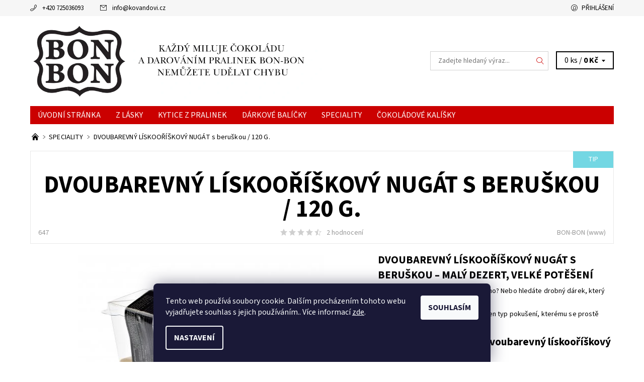

--- FILE ---
content_type: text/html; charset=utf-8
request_url: https://e-shop.bon-bon.cz/dvoubarevny-liskooriskovy-nugat--s-beruskou-120-g/
body_size: 24975
content:
<!DOCTYPE html>
<html id="css" xml:lang='cs' lang='cs' class="external-fonts-loaded">
    <head>
        <link rel="preconnect" href="https://cdn.myshoptet.com" /><link rel="dns-prefetch" href="https://cdn.myshoptet.com" /><link rel="preload" href="https://cdn.myshoptet.com/prj/dist/master/cms/libs/jquery/jquery-1.11.3.min.js" as="script" />        <script>
dataLayer = [];
dataLayer.push({'shoptet' : {
    "pageId": 728,
    "pageType": "productDetail",
    "currency": "CZK",
    "currencyInfo": {
        "decimalSeparator": ",",
        "exchangeRate": 1,
        "priceDecimalPlaces": 2,
        "symbol": "K\u010d",
        "symbolLeft": 0,
        "thousandSeparator": " "
    },
    "language": "cs",
    "projectId": 384310,
    "product": {
        "id": 647,
        "guid": "04f4d90c-4084-11ec-9a74-ecf4bbd79d2f",
        "hasVariants": false,
        "codes": [
            {
                "code": 647,
                "quantity": "> 5",
                "stocks": [
                    {
                        "id": "ext",
                        "quantity": "> 5"
                    }
                ]
            }
        ],
        "code": "647",
        "name": "DVOUBAREVN\u00dd L\u00cdSKOO\u0158\u00cd\u0160KOV\u00dd NUG\u00c1T  s beru\u0161kou \/ 120 G.",
        "appendix": "",
        "weight": 0.12,
        "manufacturer": "BON-BON",
        "manufacturerGuid": "1EF5333A63CC679C9AFBDA0BA3DED3EE",
        "currentCategory": "SPECIALITY",
        "currentCategoryGuid": "d6b397fd-1c3f-11eb-ac23-ac1f6b0076ec",
        "defaultCategory": "SPECIALITY",
        "defaultCategoryGuid": "d6b397fd-1c3f-11eb-ac23-ac1f6b0076ec",
        "currency": "CZK",
        "priceWithVat": 195
    },
    "stocks": [
        {
            "id": "ext",
            "title": "Sklad",
            "isDeliveryPoint": 0,
            "visibleOnEshop": 1
        }
    ],
    "cartInfo": {
        "id": null,
        "freeShipping": false,
        "freeShippingFrom": 1500,
        "leftToFreeGift": {
            "formattedPrice": "0 K\u010d",
            "priceLeft": 0
        },
        "freeGift": false,
        "leftToFreeShipping": {
            "priceLeft": 1500,
            "dependOnRegion": 0,
            "formattedPrice": "1 500 K\u010d"
        },
        "discountCoupon": [],
        "getNoBillingShippingPrice": {
            "withoutVat": 0,
            "vat": 0,
            "withVat": 0
        },
        "cartItems": [],
        "taxMode": "ORDINARY"
    },
    "cart": [],
    "customer": {
        "priceRatio": 1,
        "priceListId": 1,
        "groupId": null,
        "registered": false,
        "mainAccount": false
    }
}});
dataLayer.push({'cookie_consent' : {
    "marketing": "denied",
    "analytics": "denied"
}});
document.addEventListener('DOMContentLoaded', function() {
    shoptet.consent.onAccept(function(agreements) {
        if (agreements.length == 0) {
            return;
        }
        dataLayer.push({
            'cookie_consent' : {
                'marketing' : (agreements.includes(shoptet.config.cookiesConsentOptPersonalisation)
                    ? 'granted' : 'denied'),
                'analytics': (agreements.includes(shoptet.config.cookiesConsentOptAnalytics)
                    ? 'granted' : 'denied')
            },
            'event': 'cookie_consent'
        });
    });
});
</script>

        <meta http-equiv="content-type" content="text/html; charset=utf-8" />
        <title>DVOUBAREVNÝ LÍSKOOŘÍŠKOVÝ NUGÁT  s beruškou / 120 G. - Bon-Bon</title>

        <meta name="viewport" content="width=device-width, initial-scale=1.0" />
        <meta name="format-detection" content="telephone=no" />

        
            <meta property="og:type" content="website"><meta property="og:site_name" content="e-shop.bon-bon.cz"><meta property="og:url" content="https://e-shop.bon-bon.cz/dvoubarevny-liskooriskovy-nugat--s-beruskou-120-g/"><meta property="og:title" content="DVOUBAREVNÝ LÍSKOOŘÍŠKOVÝ NUGÁT  s beruškou / 120 G. - Bon-Bon"><meta name="author" content="Bon-Bon"><meta name="web_author" content="Shoptet.cz"><meta name="dcterms.rightsHolder" content="e-shop.bon-bon.cz"><meta name="robots" content="index,follow"><meta property="og:image" content="https://cdn.myshoptet.com/usr/e-shop.bon-bon.cz/user/shop/big/647_nugat-2-barvy--3.jpg?61890e84"><meta property="og:description" content="DVOUBAREVNÝ LÍSKOOŘÍŠKOVÝ NUGÁT  s beruškou / 120 G.. DVOUBAREVNÝ LÍSKOOŘÍŠKOVÝ NUGÁT S BERUŠKOU – MALÝ DEzERT, VELKÉ POTĚŠENÍ
Chcete si dopřát něco neodolatelného? Nebo hledáte drobný dárek, který potěší srdce i mlsný jazýček? Naše dobrotka v kelímku je přesně ten typ pokušení, kterému se prostě nedá odolat.
Uvnitř…"><meta name="description" content="DVOUBAREVNÝ LÍSKOOŘÍŠKOVÝ NUGÁT  s beruškou / 120 G.. DVOUBAREVNÝ LÍSKOOŘÍŠKOVÝ NUGÁT S BERUŠKOU – MALÝ DEzERT, VELKÉ POTĚŠENÍ
Chcete si dopřát něco neodolatelného? Nebo hledáte drobný dárek, který potěší srdce i mlsný jazýček? Naše dobrotka v kelímku je přesně ten typ pokušení, kterému se prostě nedá odolat.
Uvnitř…"><meta property="product:price:amount" content="195"><meta property="product:price:currency" content="CZK">
        


        
        <noscript>
            <style media="screen">
                #category-filter-hover {
                    display: block !important;
                }
            </style>
        </noscript>
        
    <link href="https://cdn.myshoptet.com/prj/dist/master/cms/templates/frontend_templates/shared/css/font-face/source-sans-3.css" rel="stylesheet"><link href="https://cdn.myshoptet.com/prj/dist/master/shop/dist/font-shoptet-06.css.e6903393d3bd5aa27e58.css" rel="stylesheet">    <script>
    var oldBrowser = false;
    </script>
    <!--[if lt IE 9]>
        <script src="https://cdnjs.cloudflare.com/ajax/libs/html5shiv/3.7.3/html5shiv.js"></script>
        <script>
            var oldBrowser = '<strong>Upozornění!</strong> Používáte zastaralý prohlížeč, který již není podporován. Prosím <a href="https://www.whatismybrowser.com/" target="_blank" rel="nofollow">aktualizujte svůj prohlížeč</a> a zvyšte své UX.';
        </script>
    <![endif]-->

        <style>:root {--color-primary: #cb0000;--color-primary-h: 0;--color-primary-s: 100%;--color-primary-l: 40%;--color-primary-hover: #f6f6f6;--color-primary-hover-h: 0;--color-primary-hover-s: 0%;--color-primary-hover-l: 96%;--color-secondary: #cfcfcf;--color-secondary-h: 0;--color-secondary-s: 0%;--color-secondary-l: 81%;--color-secondary-hover: #d2d2d2;--color-secondary-hover-h: 0;--color-secondary-hover-s: 0%;--color-secondary-hover-l: 82%;--color-tertiary: #000000;--color-tertiary-h: 0;--color-tertiary-s: 0%;--color-tertiary-l: 0%;--color-tertiary-hover: #000000;--color-tertiary-hover-h: 0;--color-tertiary-hover-s: 0%;--color-tertiary-hover-l: 0%;--color-header-background: #ffffff;--template-font: "Source Sans 3";--template-headings-font: "Source Sans 3";--header-background-url: url("[data-uri]");--cookies-notice-background: #1A1937;--cookies-notice-color: #F8FAFB;--cookies-notice-button-hover: #f5f5f5;--cookies-notice-link-hover: #27263f;--templates-update-management-preview-mode-content: "Náhled aktualizací šablony je aktivní pro váš prohlížeč."}</style>

        <style>:root {--logo-x-position: 10px;--logo-y-position: 10px;--front-image-x-position: 319px;--front-image-y-position: 0px;}</style>

        <link href="https://cdn.myshoptet.com/prj/dist/master/shop/dist/main-06.css.864c5a6d54b488b8ad20.css" rel="stylesheet" media="screen" />

        <link rel="stylesheet" href="https://cdn.myshoptet.com/prj/dist/master/cms/templates/frontend_templates/_/css/print.css" media="print" />
                            <link rel="shortcut icon" href="/favicon.ico" type="image/x-icon" />
                                    <link rel="canonical" href="https://e-shop.bon-bon.cz/dvoubarevny-liskooriskovy-nugat--s-beruskou-120-g/" />
        
        
        
        
                
                            <style>
                    /* custom background */
                    #main-wrapper {
                                                                            background-position: top center !important;
                            background-repeat: no-repeat !important;
                                                                            background-attachment: scroll !important;
                                                                    }
                </style>
                    
                <script>var shoptet = shoptet || {};shoptet.abilities = {"about":{"generation":2,"id":"06"},"config":{"category":{"product":{"image_size":"detail_alt_1"}},"navigation_breakpoint":991,"number_of_active_related_products":2,"product_slider":{"autoplay":false,"autoplay_speed":3000,"loop":true,"navigation":true,"pagination":true,"shadow_size":0}},"elements":{"recapitulation_in_checkout":true},"feature":{"directional_thumbnails":false,"extended_ajax_cart":false,"extended_search_whisperer":false,"fixed_header":false,"images_in_menu":false,"product_slider":false,"simple_ajax_cart":true,"smart_labels":false,"tabs_accordion":false,"tabs_responsive":false,"top_navigation_menu":false,"user_action_fullscreen":false}};shoptet.design = {"template":{"name":"Soul","colorVariant":"06-eight"},"layout":{"homepage":"catalog4","subPage":"catalog3","productDetail":"catalog3"},"colorScheme":{"conversionColor":"#cfcfcf","conversionColorHover":"#d2d2d2","color1":"#cb0000","color2":"#f6f6f6","color3":"#000000","color4":"#000000"},"fonts":{"heading":"Source Sans 3","text":"Source Sans 3"},"header":{"backgroundImage":"https:\/\/e-shop.bon-bon.czdata:image\/gif;base64,R0lGODlhAQABAIAAAAAAAP\/\/\/yH5BAEAAAAALAAAAAABAAEAAAIBRAA7","image":null,"logo":"https:\/\/e-shop.bon-bon.czuser\/logos\/hlavn___banner_bon-bon1000-1.jpg","color":"#ffffff"},"background":{"enabled":true,"color":{"enabled":false,"color":"#cbcefb"},"image":{"url":null,"attachment":"scroll","position":"center"}}};shoptet.config = {};shoptet.events = {};shoptet.runtime = {};shoptet.content = shoptet.content || {};shoptet.updates = {};shoptet.messages = [];shoptet.messages['lightboxImg'] = "Obrázek";shoptet.messages['lightboxOf'] = "z";shoptet.messages['more'] = "Více";shoptet.messages['cancel'] = "Zrušit";shoptet.messages['removedItem'] = "Položka byla odstraněna z košíku.";shoptet.messages['discountCouponWarning'] = "Zapomněli jste uplatnit slevový kupón. Pro pokračování jej uplatněte pomocí tlačítka vedle vstupního pole, nebo jej smažte.";shoptet.messages['charsNeeded'] = "Prosím, použijte minimálně 3 znaky!";shoptet.messages['invalidCompanyId'] = "Neplané IČ, povoleny jsou pouze číslice";shoptet.messages['needHelp'] = "Potřebujete pomoc?";shoptet.messages['showContacts'] = "Zobrazit kontakty";shoptet.messages['hideContacts'] = "Skrýt kontakty";shoptet.messages['ajaxError'] = "Došlo k chybě; obnovte prosím stránku a zkuste to znovu.";shoptet.messages['variantWarning'] = "Zvolte prosím variantu produktu.";shoptet.messages['chooseVariant'] = "Zvolte variantu";shoptet.messages['unavailableVariant'] = "Tato varianta není dostupná a není možné ji objednat.";shoptet.messages['withVat'] = "včetně DPH";shoptet.messages['withoutVat'] = "bez DPH";shoptet.messages['toCart'] = "Do košíku";shoptet.messages['emptyCart'] = "Prázdný košík";shoptet.messages['change'] = "Změnit";shoptet.messages['chosenBranch'] = "Zvolená pobočka";shoptet.messages['validatorRequired'] = "Povinné pole";shoptet.messages['validatorEmail'] = "Prosím vložte platnou e-mailovou adresu";shoptet.messages['validatorUrl'] = "Prosím vložte platnou URL adresu";shoptet.messages['validatorDate'] = "Prosím vložte platné datum";shoptet.messages['validatorNumber'] = "Vložte číslo";shoptet.messages['validatorDigits'] = "Prosím vložte pouze číslice";shoptet.messages['validatorCheckbox'] = "Zadejte prosím všechna povinná pole";shoptet.messages['validatorConsent'] = "Bez souhlasu nelze odeslat.";shoptet.messages['validatorPassword'] = "Hesla se neshodují";shoptet.messages['validatorInvalidPhoneNumber'] = "Vyplňte prosím platné telefonní číslo bez předvolby.";shoptet.messages['validatorInvalidPhoneNumberSuggestedRegion'] = "Neplatné číslo — navržený region: %1";shoptet.messages['validatorInvalidCompanyId'] = "Neplatné IČ, musí být ve tvaru jako %1";shoptet.messages['validatorFullName'] = "Nezapomněli jste příjmení?";shoptet.messages['validatorHouseNumber'] = "Prosím zadejte správné číslo domu";shoptet.messages['validatorZipCode'] = "Zadané PSČ neodpovídá zvolené zemi";shoptet.messages['validatorShortPhoneNumber'] = "Telefonní číslo musí mít min. 8 znaků";shoptet.messages['choose-personal-collection'] = "Prosím vyberte místo doručení u osobního odběru, není zvoleno.";shoptet.messages['choose-external-shipping'] = "Upřesněte prosím vybraný způsob dopravy";shoptet.messages['choose-ceska-posta'] = "Pobočka České Pošty není určena, zvolte prosím některou";shoptet.messages['choose-hupostPostaPont'] = "Pobočka Maďarské pošty není vybrána, zvolte prosím nějakou";shoptet.messages['choose-postSk'] = "Pobočka Slovenské pošty není zvolena, vyberte prosím některou";shoptet.messages['choose-ulozenka'] = "Pobočka Uloženky nebyla zvolena, prosím vyberte některou";shoptet.messages['choose-zasilkovna'] = "Pobočka Zásilkovny nebyla zvolena, prosím vyberte některou";shoptet.messages['choose-ppl-cz'] = "Pobočka PPL ParcelShop nebyla vybrána, vyberte prosím jednu";shoptet.messages['choose-glsCz'] = "Pobočka GLS ParcelShop nebyla zvolena, prosím vyberte některou";shoptet.messages['choose-dpd-cz'] = "Ani jedna z poboček služby DPD Parcel Shop nebyla zvolená, prosím vyberte si jednu z možností.";shoptet.messages['watchdogType'] = "Je zapotřebí vybrat jednu z možností u sledování produktu.";shoptet.messages['watchdog-consent-required'] = "Musíte zaškrtnout všechny povinné souhlasy";shoptet.messages['watchdogEmailEmpty'] = "Prosím vyplňte e-mail";shoptet.messages['privacyPolicy'] = 'Musíte souhlasit s ochranou osobních údajů';shoptet.messages['amountChanged'] = '(množství bylo změněno)';shoptet.messages['unavailableCombination'] = 'Není k dispozici v této kombinaci';shoptet.messages['specifyShippingMethod'] = 'Upřesněte dopravu';shoptet.messages['PIScountryOptionMoreBanks'] = 'Možnost platby z %1 bank';shoptet.messages['PIScountryOptionOneBank'] = 'Možnost platby z 1 banky';shoptet.messages['PIScurrencyInfoCZK'] = 'V měně CZK lze zaplatit pouze prostřednictvím českých bank.';shoptet.messages['PIScurrencyInfoHUF'] = 'V měně HUF lze zaplatit pouze prostřednictvím maďarských bank.';shoptet.messages['validatorVatIdWaiting'] = "Ověřujeme";shoptet.messages['validatorVatIdValid'] = "Ověřeno";shoptet.messages['validatorVatIdInvalid'] = "DIČ se nepodařilo ověřit, i přesto můžete objednávku dokončit";shoptet.messages['validatorVatIdInvalidOrderForbid'] = "Zadané DIČ nelze nyní ověřit, protože služba ověřování je dočasně nedostupná. Zkuste opakovat zadání později, nebo DIČ vymažte s vaši objednávku dokončete v režimu OSS. Případně kontaktujte prodejce.";shoptet.messages['validatorVatIdInvalidOssRegime'] = "Zadané DIČ nemůže být ověřeno, protože služba ověřování je dočasně nedostupná. Vaše objednávka bude dokončena v režimu OSS. Případně kontaktujte prodejce.";shoptet.messages['previous'] = "Předchozí";shoptet.messages['next'] = "Následující";shoptet.messages['close'] = "Zavřít";shoptet.messages['imageWithoutAlt'] = "Tento obrázek nemá popisek";shoptet.messages['newQuantity'] = "Nové množství:";shoptet.messages['currentQuantity'] = "Aktuální množství:";shoptet.messages['quantityRange'] = "Prosím vložte číslo v rozmezí %1 a %2";shoptet.messages['skipped'] = "Přeskočeno";shoptet.messages.validator = {};shoptet.messages.validator.nameRequired = "Zadejte jméno a příjmení.";shoptet.messages.validator.emailRequired = "Zadejte e-mailovou adresu (např. jan.novak@example.com).";shoptet.messages.validator.phoneRequired = "Zadejte telefonní číslo.";shoptet.messages.validator.messageRequired = "Napište komentář.";shoptet.messages.validator.descriptionRequired = shoptet.messages.validator.messageRequired;shoptet.messages.validator.captchaRequired = "Vyplňte bezpečnostní kontrolu.";shoptet.messages.validator.consentsRequired = "Potvrďte svůj souhlas.";shoptet.messages.validator.scoreRequired = "Zadejte počet hvězdiček.";shoptet.messages.validator.passwordRequired = "Zadejte heslo, které bude obsahovat min. 4 znaky.";shoptet.messages.validator.passwordAgainRequired = shoptet.messages.validator.passwordRequired;shoptet.messages.validator.currentPasswordRequired = shoptet.messages.validator.passwordRequired;shoptet.messages.validator.birthdateRequired = "Zadejte datum narození.";shoptet.messages.validator.billFullNameRequired = "Zadejte jméno a příjmení.";shoptet.messages.validator.deliveryFullNameRequired = shoptet.messages.validator.billFullNameRequired;shoptet.messages.validator.billStreetRequired = "Zadejte název ulice.";shoptet.messages.validator.deliveryStreetRequired = shoptet.messages.validator.billStreetRequired;shoptet.messages.validator.billHouseNumberRequired = "Zadejte číslo domu.";shoptet.messages.validator.deliveryHouseNumberRequired = shoptet.messages.validator.billHouseNumberRequired;shoptet.messages.validator.billZipRequired = "Zadejte PSČ.";shoptet.messages.validator.deliveryZipRequired = shoptet.messages.validator.billZipRequired;shoptet.messages.validator.billCityRequired = "Zadejte název města.";shoptet.messages.validator.deliveryCityRequired = shoptet.messages.validator.billCityRequired;shoptet.messages.validator.companyIdRequired = "Zadejte IČ.";shoptet.messages.validator.vatIdRequired = "Zadejte DIČ.";shoptet.messages.validator.billCompanyRequired = "Zadejte název společnosti.";shoptet.messages['loading'] = "Načítám…";shoptet.messages['stillLoading'] = "Stále načítám…";shoptet.messages['loadingFailed'] = "Načtení se nezdařilo. Zkuste to znovu.";shoptet.messages['productsSorted'] = "Produkty seřazeny.";shoptet.messages['formLoadingFailed'] = "Formulář se nepodařilo načíst. Zkuste to prosím znovu.";shoptet.messages.moreInfo = "Více informací";shoptet.config.showAdvancedOrder = true;shoptet.config.orderingProcess = {active: false,step: false};shoptet.config.documentsRounding = '3';shoptet.config.documentPriceDecimalPlaces = '0';shoptet.config.thousandSeparator = ' ';shoptet.config.decSeparator = ',';shoptet.config.decPlaces = '2';shoptet.config.decPlacesSystemDefault = '2';shoptet.config.currencySymbol = 'Kč';shoptet.config.currencySymbolLeft = '0';shoptet.config.defaultVatIncluded = 1;shoptet.config.defaultProductMaxAmount = 9999;shoptet.config.inStockAvailabilityId = -1;shoptet.config.defaultProductMaxAmount = 9999;shoptet.config.inStockAvailabilityId = -1;shoptet.config.cartActionUrl = '/action/Cart';shoptet.config.advancedOrderUrl = '/action/Cart/GetExtendedOrder/';shoptet.config.cartContentUrl = '/action/Cart/GetCartContent/';shoptet.config.stockAmountUrl = '/action/ProductStockAmount/';shoptet.config.addToCartUrl = '/action/Cart/addCartItem/';shoptet.config.removeFromCartUrl = '/action/Cart/deleteCartItem/';shoptet.config.updateCartUrl = '/action/Cart/setCartItemAmount/';shoptet.config.addDiscountCouponUrl = '/action/Cart/addDiscountCoupon/';shoptet.config.setSelectedGiftUrl = '/action/Cart/setSelectedGift/';shoptet.config.rateProduct = '/action/ProductDetail/RateProduct/';shoptet.config.customerDataUrl = '/action/OrderingProcess/step2CustomerAjax/';shoptet.config.registerUrl = '/registrace/';shoptet.config.agreementCookieName = 'site-agreement';shoptet.config.cookiesConsentUrl = '/action/CustomerCookieConsent/';shoptet.config.cookiesConsentIsActive = 1;shoptet.config.cookiesConsentOptAnalytics = 'analytics';shoptet.config.cookiesConsentOptPersonalisation = 'personalisation';shoptet.config.cookiesConsentOptNone = 'none';shoptet.config.cookiesConsentRefuseDuration = 7;shoptet.config.cookiesConsentName = 'CookiesConsent';shoptet.config.agreementCookieExpire = 30;shoptet.config.cookiesConsentSettingsUrl = '/cookies-settings/';shoptet.config.fonts = {"google":{"attributes":"400,700,900:latin-ext","families":["Source Sans 3"],"urls":["https:\/\/cdn.myshoptet.com\/prj\/dist\/master\/cms\/templates\/frontend_templates\/shared\/css\/font-face\/source-sans-3.css"]},"custom":{"families":["shoptet"],"urls":["https:\/\/cdn.myshoptet.com\/prj\/dist\/master\/shop\/dist\/font-shoptet-06.css.e6903393d3bd5aa27e58.css"]}};shoptet.config.mobileHeaderVersion = '1';shoptet.config.fbCAPIEnabled = false;shoptet.config.fbPixelEnabled = false;shoptet.config.fbCAPIUrl = '/action/FacebookCAPI/';shoptet.content.regexp = /strana-[0-9]+[\/]/g;shoptet.content.colorboxHeader = '<div class="colorbox-html-content">';shoptet.content.colorboxFooter = '</div>';shoptet.customer = {};shoptet.csrf = shoptet.csrf || {};shoptet.csrf.token = 'csrf_FnpxGyT3cfd074a710d1d8ff';shoptet.csrf.invalidTokenModal = '<div><h2>Přihlaste se prosím znovu</h2><p>Omlouváme se, ale Váš CSRF token pravděpodobně vypršel. Abychom mohli udržet Vaši bezpečnost na co největší úrovni potřebujeme, abyste se znovu přihlásili.</p><p>Děkujeme za pochopení.</p><div><a href="/login/?backTo=%2Fdvoubarevny-liskooriskovy-nugat--s-beruskou-120-g%2F">Přihlášení</a></div></div> ';shoptet.csrf.formsSelector = 'csrf-enabled';shoptet.csrf.submitListener = true;shoptet.csrf.validateURL = '/action/ValidateCSRFToken/Index/';shoptet.csrf.refreshURL = '/action/RefreshCSRFTokenNew/Index/';shoptet.csrf.enabled = true;shoptet.config.googleAnalytics ||= {};shoptet.config.googleAnalytics.isGa4Enabled = true;shoptet.config.googleAnalytics.route ||= {};shoptet.config.googleAnalytics.route.ua = "UA";shoptet.config.googleAnalytics.route.ga4 = "GA4";shoptet.config.ums_a11y_category_page = true;shoptet.config.discussion_rating_forms = false;shoptet.config.ums_forms_redesign = false;shoptet.config.showPriceWithoutVat = '';shoptet.config.ums_a11y_login = false;</script>
        <script src="https://cdn.myshoptet.com/prj/dist/master/cms/libs/jquery/jquery-1.11.3.min.js"></script><script src="https://cdn.myshoptet.com/prj/dist/master/cms/libs/jquery/jquery-migrate-1.4.1.min.js"></script><script src="https://cdn.myshoptet.com/prj/dist/master/cms/libs/jquery/jquery-ui-1.8.24.min.js"></script>
    <script src="https://cdn.myshoptet.com/prj/dist/master/shop/dist/main-06.js.8c5f4d13342fcf9a0c71.js"></script>
<script src="https://cdn.myshoptet.com/prj/dist/master/shop/dist/shared-2g.js.aa13ef3ecca51cd89ec5.js"></script><script src="https://cdn.myshoptet.com/prj/dist/master/cms/libs/jqueryui/i18n/datepicker-cs.js"></script><script>if (window.self !== window.top) {const script = document.createElement('script');script.type = 'module';script.src = "https://cdn.myshoptet.com/prj/dist/master/shop/dist/editorPreview.js.e7168e827271d1c16a1d.js";document.body.appendChild(script);}</script>        <script>
            jQuery.extend(jQuery.cybergenicsFormValidator.messages, {
                required: "Povinné pole",
                email: "Prosím vložte platnou e-mailovou adresu",
                url: "Prosím vložte platnou URL adresu",
                date: "Prosím vložte platné datum",
                number: "Vložte číslo",
                digits: "Prosím vložte pouze číslice",
                checkbox: "Zadejte prosím všechna povinná pole",
                validatorConsent: "Bez souhlasu nelze odeslat.",
                password: "Hesla se neshodují",
                invalidPhoneNumber: "Vyplňte prosím platné telefonní číslo bez předvolby.",
                invalidCompanyId: 'Nevalidní IČ, musí mít přesně 8 čísel (před kratší IČ lze dát nuly)',
                fullName: "Nezapomněli jste příjmení?",
                zipCode: "Zadané PSČ neodpovídá zvolené zemi",
                houseNumber: "Prosím zadejte správné číslo domu",
                shortPhoneNumber: "Telefonní číslo musí mít min. 8 znaků",
                privacyPolicy: "Musíte souhlasit s ochranou osobních údajů"
            });
        </script>
                                    
                
        
        <!-- User include -->
                <!-- api 491(143) html code header -->
<link rel="stylesheet" href="https://cdn.myshoptet.com/usr/api2.dklab.cz/user/documents/_doplnky/doprava/384310/12/384310_12.css" type="text/css" /><style>
        :root {
            --dklab-background-color: #000000;
            --dklab-foreground-color: #FFFFFF;
            --dklab-transport-background-color: #000000;
            --dklab-transport-foreground-color: #FFFFFF;
            --dklab-gift-background-color: #000000;
            --dklab-gift-foreground-color: #FFFFFF;
        }</style>
<!-- project html code header -->
<style>
.product:hover .pr-list-info {
    color: #000;
}
.product:hover .pr-list-hover-info:after {
    content: none;
}
.product:hover .pr-list-product-name {
color: #000;
}
.pr-list-hover-info {
display: none !important;
}
.button.button-success-inverse {
    background-color: #fff !important;
    border-color: #f48fb1 !important;
    box-shadow: 0 0 0 2px #f48fb1 inset !important;
}
.product:hover .pr-list-pcs {
    background-color: #fff;
    border-color: #d2d2d2;
    box-shadow: none;
    border-right-color: #d2d2d2;
}
.product:hover img {
    transform: scale(1.4);
    transition: 0.5s;
}
.pr-list-image {
overflow: hidden;
}
#wrap > #gallery-image > img:hover {
    transform: scale(1.3);
    transition: 0.5s;
}

   @media only screen and (max-width: 40em) {
.footer-row-element:not(.banner), .footer-row-element.banner img {
    display: block;
}
.box-even #articles.hide-for-small {
    display: block !important;
}

}
</style>

        <!-- /User include -->
                                <!-- Global site tag (gtag.js) - Google Analytics -->
    <script async src="https://www.googletagmanager.com/gtag/js?id=G-B5KB5YTJ9X"></script>
    <script>
        
        window.dataLayer = window.dataLayer || [];
        function gtag(){dataLayer.push(arguments);}
        

                    console.debug('default consent data');

            gtag('consent', 'default', {"ad_storage":"denied","analytics_storage":"denied","ad_user_data":"denied","ad_personalization":"denied","wait_for_update":500});
            dataLayer.push({
                'event': 'default_consent'
            });
        
        gtag('js', new Date());

                gtag('config', 'UA-65678784-6', { 'groups': "UA" });
        
                gtag('config', 'G-B5KB5YTJ9X', {"groups":"GA4","send_page_view":false,"content_group":"productDetail","currency":"CZK","page_language":"cs"});
        
        
        
        
        
        
                    gtag('event', 'page_view', {"send_to":"GA4","page_language":"cs","content_group":"productDetail","currency":"CZK"});
        
                gtag('set', 'currency', 'CZK');

        gtag('event', 'view_item', {
            "send_to": "UA",
            "items": [
                {
                    "id": "647",
                    "name": "DVOUBAREVN\u00dd L\u00cdSKOO\u0158\u00cd\u0160KOV\u00dd NUG\u00c1T  s beru\u0161kou \/ 120 G.",
                    "category": "SPECIALITY",
                                        "brand": "BON-BON",
                                                            "price": 174.11
                }
            ]
        });
        
        
        
        
        
                    gtag('event', 'view_item', {"send_to":"GA4","page_language":"cs","content_group":"productDetail","value":174.11000000000001,"currency":"CZK","items":[{"item_id":"647","item_name":"DVOUBAREVN\u00dd L\u00cdSKOO\u0158\u00cd\u0160KOV\u00dd NUG\u00c1T  s beru\u0161kou \/ 120 G.","item_brand":"BON-BON","item_category":"SPECIALITY","price":174.11000000000001,"quantity":1,"index":0}]});
        
        
        
        
        
        
        
        document.addEventListener('DOMContentLoaded', function() {
            if (typeof shoptet.tracking !== 'undefined') {
                for (var id in shoptet.tracking.bannersList) {
                    gtag('event', 'view_promotion', {
                        "send_to": "UA",
                        "promotions": [
                            {
                                "id": shoptet.tracking.bannersList[id].id,
                                "name": shoptet.tracking.bannersList[id].name,
                                "position": shoptet.tracking.bannersList[id].position
                            }
                        ]
                    });
                }
            }

            shoptet.consent.onAccept(function(agreements) {
                if (agreements.length !== 0) {
                    console.debug('gtag consent accept');
                    var gtagConsentPayload =  {
                        'ad_storage': agreements.includes(shoptet.config.cookiesConsentOptPersonalisation)
                            ? 'granted' : 'denied',
                        'analytics_storage': agreements.includes(shoptet.config.cookiesConsentOptAnalytics)
                            ? 'granted' : 'denied',
                                                                                                'ad_user_data': agreements.includes(shoptet.config.cookiesConsentOptPersonalisation)
                            ? 'granted' : 'denied',
                        'ad_personalization': agreements.includes(shoptet.config.cookiesConsentOptPersonalisation)
                            ? 'granted' : 'denied',
                        };
                    console.debug('update consent data', gtagConsentPayload);
                    gtag('consent', 'update', gtagConsentPayload);
                    dataLayer.push(
                        { 'event': 'update_consent' }
                    );
                }
            });
        });
    </script>

                
                                                    </head>
    <body class="desktop id-728 in-hrava-cokolada template-06 type-product type-detail page-detail ajax-add-to-cart">
        <div id="fb-root"></div>
        <script>
            window.fbAsyncInit = function() {
                FB.init({
//                    appId            : 'your-app-id',
                    autoLogAppEvents : true,
                    xfbml            : true,
                    version          : 'v19.0'
                });
            };
        </script>
        <script async defer crossorigin="anonymous" src="https://connect.facebook.net/cs_CZ/sdk.js"></script><div id="main-wrapper"><div id="main-wrapper-in"><header id="header"><div class="header-info-wrap">
    <div class="row">
                                    
                <ul class="header-contacts list-inline large-6 medium-6 small-12 columns">
                                                                                                            <li class="header-phone menu-element-link icon-phone-before">
                            <a href="tel:+420725036093" title="Telefon">+420 725036093</a>
                        </li>
                                                                <li class="header-email menu-element-link icon-mail-before">
                                                            <a href="mailto:info&#64;kovandovi.cz">info<!---->&#64;<!---->kovandovi.cz</a>
                                                    </li>
                                    </ul><ul class="currency-switcher large-6 medium-6 small-6 columns text-right list-inline">
            
                                                            
            
                                <li id="top-links">
                                             <ul class="responsive-mobile-hidden box-account-links list-inline"><li class="menu-element-link icon-login-before"><a class="icon-account-login" href="/login/?backTo=%2Fdvoubarevny-liskooriskovy-nugat--s-beruskou-120-g%2F" title="Přihlášení" data-testid="signin" rel="nofollow">Přihlášení</a></li></ul>
                </li>
            
        </ul>
    </div>
</div>

<div class="row">
    <div class="columns">
        <div class="header-in-wrap valign-middle-block large-12 medium-12 small-12">
            
                                                <div class="large-6 medium-6 small-12 columns">
                                                             <a href="/" id="logo" class="clearfix" title="Bon-Bon" data-testid="linkWebsiteLogo"><img src="https://cdn.myshoptet.com/usr/e-shop.bon-bon.cz/user/logos/hlavn___banner_bon-bon1000-1.jpg" alt="Bon-Bon" /></a>
                </div><ul class="header-in large-6 medium-6 small-12 columns text-right list-inline valign-top-inline">
                
                                        <li class="header-seachform-wrap" itemscope itemtype="https://schema.org/WebSite">
                        <meta itemprop="headline" content="SPECIALITY"/>
<meta itemprop="url" content="https://e-shop.bon-bon.cz"/>
        <meta itemprop="text" content="DVOUBAREVNÝ LÍSKOOŘÍŠKOVÝ NUGÁT s beruškou / 120 G.. DVOUBAREVNÝ LÍSKOOŘÍŠKOVÝ NUGÁT S BERUŠKOU – MALÝ DEzERT, VELKÉ POTĚŠENÍ Chcete si dopřát něco neodolatelného? Nebo hledáte drobný dárek, který potěší srdce i mlsný jazýček? Naše dobrotka v kelímku je přesně ten typ pokušení, kterému se prostě nedá odolat. Uvnitř..."/>

                        <form class="search-whisperer-wrap search-whisperer-wrap-v1" action="/action/ProductSearch/prepareString/" method="post" itemprop="potentialAction" itemscope itemtype="https://schema.org/SearchAction" data-testid="searchForm">
                            <fieldset>
                                <meta itemprop="target" content="https://e-shop.bon-bon.cz/vyhledavani/?string={string}"/>
                                <input type="hidden" name="language" value="cs" />
                                <input type="search" name="string" itemprop="query-input" class="query-input s-word" placeholder="Zadejte hledaný výraz..." autocomplete="off" data-testid="searchInput" /><button type="submit" class="search-submit icon-magnifier-after" value="Hledat" data-testid="searchBtn"></button>
                                <div class="search-whisperer-container-js"></div>
                                <div class="search-notice large-12 medium-12 small-12" data-testid="searchMsg">Prosím, použijte minimálně 3 znaky!</div>
                            </fieldset>
                        </form>
                    </li><li class="header-cart-wrap icon-filled-arrow-down-after menu-element-wrap place-cart-here"><div id="header-cart-wrapper" class="header-cart-wrapper menu-element-wrap">
    <a href="/kosik/" id="header-cart" class="header-cart" data-testid="headerCart" rel="nofollow">
        
        
    <span class="responsive-mobile-visible responsive-all-hidden header-cart-pieces" data-testid="headerCartCount">0 ks / </span>

        <strong class="header-cart-price" data-testid="headerCartPrice">
            0 Kč
        </strong>
    </a>

    <div id="cart-recapitulation" class="cart-recapitulation menu-element-submenu align-right hover-hidden" data-testid="popupCartWidget">
                    <div class="cart-reca-single darken tac" data-testid="cartTitle">
                Váš nákupní košík je prázdný            </div>
            </div>
</div>
</li>
                
            </ul>
            <a href="/login/?backTo=%2Fdvoubarevny-liskooriskovy-nugat--s-beruskou-120-g%2F" class="mobile-login visible-for-small-only icon-login-before" title="Přihlášení" data-testid="signin" rel="nofollow"></a>
        </div>
        
                             <nav id="menu" class="navigation-wrap clearfix"><ul class="navigation list-inline valign-top-inline left"><li class="first-line"><a href="/" id="a-home" class="menu-element-link" data-testid="headerMenuItem">Úvodní stránka</a></li><li class="menu-item-848 valign-top-inline"><a href="/z-lasky/" class="menu-element-link" data-testid="headerMenuItem">
    Z LÁSKY
</a>
</li><li class="menu-item-693 valign-top-inline menu-element-wrap">    <span class="icon-arrow-right-before mobile-menu-element-link"></span>
<a href="/kytice-z-pralinek/" class="menu-element-link" data-testid="headerMenuItem">
    KYTICE Z PRALINEK 
</a>
                <ul class="menu-element-submenu align-left hover-hidden">
                            <li class="menu-item-800">
                    <a href="/https-e-shop-bon-bon-cz-kytice-z-pralinek-/" class="icon-arrow-right-before">KYTICE Z PRALINEK</a>
                </li>
                    </ul>
    </li><li class="menu-item-705 valign-top-inline menu-element-wrap">    <span class="icon-arrow-right-before mobile-menu-element-link"></span>
<a href="/darkove-balicky-2/" class="menu-element-link" data-testid="headerMenuItem">
    DÁRKOVÉ BALÍČKY
</a>
                <ul class="menu-element-submenu align-left hover-hidden">
                            <li class="menu-item-740">
                    <a href="/mlsani-v-krabicce/" class="icon-arrow-right-before" data-image="https://cdn.myshoptet.com/usr/e-shop.bon-bon.cz/user/categories/thumb/dsc_8334.jpg">MLSÁNÍ V KRABIČCE</a>
                </li>
                            <li class="menu-item-770">
                    <a href="/krabicky-z-pralinek/" class="icon-arrow-right-before">KRABIČKY Z PRALINEK</a>
                </li>
                    </ul>
    </li><li class="menu-item-728 valign-top-inline menu-element-wrap">    <span class="icon-arrow-right-before mobile-menu-element-link"></span>
<a href="/hrava-cokolada/" class="menu-element-link" data-testid="headerMenuItem">
    SPECIALITY
</a>
                <ul class="menu-element-submenu align-left hover-hidden">
                            <li class="menu-item-842">
                    <a href="/pochoutky-z-nugatu--karamelu-a-z-marcipanu/" class="icon-arrow-right-before">POCHOUTKY Z NUGÁTU, KARAMELU A Z MARCIPÁNU</a>
                </li>
                            <li class="menu-item-731">
                    <a href="/cokolada-do-mleka/" class="icon-arrow-right-before">ČOKOLÁDA DO MLÉKA</a>
                </li>
                            <li class="menu-item-755">
                    <a href="/cokoladova-srdce/" class="icon-arrow-right-before" data-image="https://cdn.myshoptet.com/usr/e-shop.bon-bon.cz/user/categories/thumb/dsc_8648.jpg">ČOKOLÁDOVÁ SRDCE</a>
                </li>
                    </ul>
    </li><li class="menu-item-836 valign-top-inline"><a href="/cokoladove-kalisky-mlecne-horke-2/" class="menu-element-link" data-testid="headerMenuItem">
    ČOKOLÁDOVÉ KALÍŠKY
</a>
</li><li class="menu-item-856 valign-top-inline"><a href="/cokoladova-znameni-horoskopu-2/" class="menu-element-link" data-testid="headerMenuItem">
    ČOKOLÁDOVÁ ZNAMENÍ HOROSKOPU
</a>
</li><li class="menu-item-752"><a href="/bon-bon-na-miru-2/" class="menu-element-link" data-testid="headerMenuItem">
    BON-BON NA MÍRU
</a>
</li><li class="menu-item-708"><a href="/o-nas/" class="menu-element-link" data-testid="headerMenuItem">
    O NÁS
</a>
</li><li class="menu-item-29"><a href="/kontakty/" class="menu-element-link" data-testid="headerMenuItem">
    Kontakty
</a>
</li></ul><div id="menu-helper-wrapper" class="menu-helper-wrap menu-element-wrap right"><div id="menu-helper" class="menu-helper" data-testid="hamburgerMenu"><span class="menu-helper-line line-1"></span><span class="menu-helper-line line-2"></span><span class="menu-helper-line line-3"></span></div><ul id="menu-helper-box" class="menu-element-submenu align-right hidden-js hover-hidden"></ul></div></nav>
        
        <script>
            $(document).ready(function() {
                checkSearchForm($('.search-whisperer-wrap'), "Prosím, použijte minimálně 3 znaky!");
            });
            var userOptions = {
                carousel : {
                    stepTimer : 7000,
                    fadeTimer : 800
                }
            };
        </script>
        
    </div>
</div>
</header><div id="main" class="row"><div id="main-in" class="large-12 medium-12 small-12 columns"><div id="main-in-in"><div id="content">    <p id="navigation" class="bread-navigation" itemscope itemtype="https://schema.org/BreadcrumbList">
                                                                                                        <span id="navigation-first" class="icon-arrow-right-after" data-basetitle="Bon-Bon" itemprop="itemListElement" itemscope itemtype="https://schema.org/ListItem">
                    <a href="/" title="Kytice z pralinek" class="bread-navigation-home-icon" itemprop="item">
                        <span class="icon-home-before"></span><meta itemprop="name" content="Domů" />                    </a>
                    <meta itemprop="position" content="1" />
                </span>
                                                        <span id="navigation-1" class="icon-arrow-right-after" itemprop="itemListElement" itemscope itemtype="https://schema.org/ListItem">
                        <a href="/hrava-cokolada/" title="SPECIALITY" itemprop="item"><span itemprop="name">SPECIALITY</span></a>
                        <meta itemprop="position" content="2" />
                    </span>
                                                                            <span id="navigation-2" itemprop="itemListElement" itemscope itemtype="https://schema.org/ListItem">
                        <meta itemprop="item" content="https://e-shop.bon-bon.cz/dvoubarevny-liskooriskovy-nugat--s-beruskou-120-g/" />
                        <meta itemprop="position" content="3" />
                        <span itemprop="name" data-title="DVOUBAREVNÝ LÍSKOOŘÍŠKOVÝ NUGÁT  s beruškou / 120 G.">DVOUBAREVNÝ LÍSKOOŘÍŠKOVÝ NUGÁT  s beruškou / 120 G.</span>
                    </span>
                            </p>
<div class="large-12 medium-12 small-12 left"><main id="content-in" class="large-12 medium-12 small-12 right">



    
<div itemscope itemtype="https://schema.org/Product" class="p-detail-inner">
    <meta itemprop="url" content="https://e-shop.bon-bon.cz/dvoubarevny-liskooriskovy-nugat--s-beruskou-120-g/" />
    <meta itemprop="image" content="https://cdn.myshoptet.com/usr/e-shop.bon-bon.cz/user/shop/big/647_nugat-2-barvy--3.jpg?61890e84" />
            <meta itemprop="description" content="DVOUBAREVNÝ LÍSKOOŘÍŠKOVÝ NUGÁT S BERUŠKOU – MALÝ DEzERT, VELKÉ POTĚŠENÍ
Chcete si dopřát něco neodolatelného? Nebo hledáte drobný dárek, který potěší srdce i mlsný jazýček? Naše dobrotka v kelímku je přesně ten typ pokušení, kterému se prostě nedá odolat.
Uvnitř najdete jemný, dvoubarevný lískooříškový nugát,
který se na jazyku rozplývá jako sen.
Plastový kelímek s víčkem&amp;nbsp;
Jemný dvoubarevný nugát z lískových oříšků, doplněný o roztomilou berušku z bílé čokolády, je malým potěšením pro každého milovníka sladkých specialit. Hladká textura a bohatá oříšková chuť se doslova rozplývá na jazyku – ideální jako osobní pokušení i jako milý dárek.
A aby byl zážitek ještě kouzelnější, nahoře na něm „plave“ malá beruška z bílé čokolády,
sladký detail, který vykouzlí úsměv úplně každému.
Lahodný nugát Vám pečlivě zabalíme do celofánového sáčku a ozdobíme elegantní stuhou, takže je připravený k okamžitému darování… nebo k tomu, abyste si ho vychutnali sami, hezky po lžičkách.
Hmotnost: 
120 g" />
                <span class="js-hidden" itemprop="manufacturer" itemscope itemtype="https://schema.org/Organization">
            <meta itemprop="name" content="BON-BON" />
        </span>
        <span class="js-hidden" itemprop="brand" itemscope itemtype="https://schema.org/Brand">
            <meta itemprop="name" content="BON-BON" />
        </span>
                                        
    
                    
                                                            
    <div id="product-detail-h1" class="product-detail-name-wrap" data-testid="textProductName">

                                                <div class="product-detail-flag-icons clearfix">                                    
                        
                        <span class="pr-list-flag pr-list-flag-tip">
                                                            Tip                                                    </span>
                    
                
                                                    
            </div>
                    
        <h1 class="product-detail-name" itemprop="name">DVOUBAREVNÝ LÍSKOOŘÍŠKOVÝ NUGÁT  s beruškou / 120 G.</h1>

        <div class="product-detail-name-info table-cell-grid">
            <div>
                                    <span class="td-code">
                            <span class="variant-code">647</span>
                    </span>
                            </div>
                            <div class="no-print">
    <div class="rating stars-wrapper product-detail-rating" " data-testid="wrapRatingAverageStars">
        
<span class="stars star-list">
                                                <span class="star star-on show-tooltip is-active productRatingAction" data-productid="647" data-score="1" title="    Hodnocení:
            4.5/5
    "></span>
                    
                                                <span class="star star-on show-tooltip is-active productRatingAction" data-productid="647" data-score="2" title="    Hodnocení:
            4.5/5
    "></span>
                    
                                                <span class="star star-on show-tooltip is-active productRatingAction" data-productid="647" data-score="3" title="    Hodnocení:
            4.5/5
    "></span>
                    
                                                <span class="star star-on show-tooltip is-active productRatingAction" data-productid="647" data-score="4" title="    Hodnocení:
            4.5/5
    "></span>
                    
                                                <span class="star star-half show-tooltip is-active productRatingAction" data-productid="647" data-score="5" title="    Hodnocení:
            4.5/5
    "></span>
                    
    </span>
            <span class="stars-label">
                                2 hodnocení
                    </span>
    </div>
</div>
                        <div class="text-right">
                                    <a href="/znacka/bon-bon/" title="BON-BON" data-testid="productCardBrandName">BON-BON</a>
                                            <a href="http://www.bon-bon.cz/" title="http://www.bon-bon.cz/" rel="noopener" target="_blank">(www)</a>
                                                </div>
        </div>
    </div>

    <form action="/action/Cart/addCartItem/" method="post" class="p-action csrf-enabled" id="product-detail-form" data-testid="formProduct">
        <fieldset>
                        <meta itemprop="category" content="Úvodní stránka &gt; SPECIALITY &gt; DVOUBAREVNÝ LÍSKOOŘÍŠKOVÝ NUGÁT  s beruškou / 120 G." />
            <input type="hidden" name="productId" value="647" />
                            <input type="hidden" name="priceId" value="737" />
                        <input type="hidden" name="language" value="cs" />

            <table id="t-product-detail" data-testid="gridProductItem">
                <tbody>
                    <tr>
                        <td id="td-product-images" class="large-7 medium-7  small-12 left breaking-table">

                            
    <div id="product-images">
        
                                                                
        <div class="zoom-small-image large-12 medium-12 small-12 right">
            
                        <div style="top: 0px; position: relative;" id="wrap" class="">
                                    <a href="https://cdn.myshoptet.com/usr/e-shop.bon-bon.cz/user/shop/big/647_nugat-2-barvy--3.jpg?61890e84" id="gallery-image" data-gallery="lightbox[gallery]" data-testid="mainImage">
                
                                        <img src="https://cdn.myshoptet.com/usr/e-shop.bon-bon.cz/user/shop/detail_alt_1/647_nugat-2-barvy--3.jpg?61890e84" alt="nugát 2 barvy (3)" class="large-12 medium-12 small-12 left" />

                                    </a>
                            </div>
                                                                                                                        <ul class="icon-menu-arrow-wrap show-for-small-only pagination-product-images list-inline list-reset">
                    <li><span class="icon-arrow-left-before icon-menu-arrow icon-menu-arrow-left"></span></li>
                    <li><span class="pagination-product-images-current">1</span> z 3</li>
                    <li><span class="icon-arrow-right-before icon-menu-arrow icon-menu-arrow-right"></span></li>
                </ul>
                <div class="no-print large-12 medium-12 horizontal list-product-images small-12 left tac">
                                        <div class="listing-product-more-images">
                                                                                                                                                                <a href="https://cdn.myshoptet.com/usr/e-shop.bon-bon.cz/user/shop/big/647-1_nugat-2-barvy-v-sacku--3.jpg?6189071c" data-gallery="lightbox[gallery]">
                                                                        <img src="https://cdn.myshoptet.com/usr/e-shop.bon-bon.cz/user/shop/related/647-1_nugat-2-barvy-v-sacku--3.jpg?6189071c" alt="nugát 2 barvy v sáčku (3)" />
                                </a>
                                                                                                                <a href="https://cdn.myshoptet.com/usr/e-shop.bon-bon.cz/user/shop/big/647-2_11954760-10204375173086328-4625409811957529617-n--2.jpg?61890fa3" data-gallery="lightbox[gallery]">
                                                                        <img src="https://cdn.myshoptet.com/usr/e-shop.bon-bon.cz/user/shop/related/647-2_11954760-10204375173086328-4625409811957529617-n--2.jpg?61890fa3" alt="11954760 10204375173086328 4625409811957529617 n (2)" />
                                </a>
                                                                        </div>
                                    </div>
                    
                    </div>

        
    </div>

                        </td>
                        <td id="td-product-detail" class="vat large-5 medium-5 left breaking-table">
                            
                                                            <div id="short-description" class="product-detail-short-descr" data-testid="productCardShortDescr">
                                    <h3 data-start="114" data-end="195"><span style="font-size: 16pt;"><strong data-start="118" data-end="195">DVOUBAREVNÝ LÍSKOOŘÍŠKOVÝ NUGÁT S BERUŠKOU – MALÝ DEzERT, VELKÉ POTĚŠENÍ</strong></span></h3>
<p data-start="197" data-end="382">Chcete si dopřát něco neodolatelného? Nebo hledáte drobný dárek, který potěší srdce i mlsný jazýček?<br data-start="297" data-end="300" /> Naše dobrotka v kelímku je přesně ten typ pokušení, kterému se prostě nedá odolat.</p>
<p data-start="384" data-end="617"><span style="font-size: 16pt;"><strong>Uvnitř najdete jemný, dvoubarevný lískooříškový nugát,</strong></span></p>
<p data-start="384" data-end="617">který se na jazyku rozplývá jako sen.</p>
<p data-start="177" data-end="214"><span style="font-size: 16pt;"><strong data-start="177" data-end="214">Plastový kelímek s víčkem&nbsp;</strong></span></p>
<p data-start="216" data-end="487">Jemný dvoubarevný nugát z lískových oříšků, doplněný o roztomilou berušku z bílé čokolády, je malým potěšením pro každého milovníka sladkých specialit.<br data-start="367" data-end="370" /> Hladká textura a bohatá oříšková chuť se doslova rozplývá na jazyku – ideální jako osobní pokušení i jako milý dárek.</p>
<p data-start="384" data-end="617"><span style="font-size: 16pt;"><strong>A aby byl zážitek ještě kouzelnější, nahoře na něm „plave“ malá beruška z bílé čokolády,</strong></span></p>
<p data-start="384" data-end="617">sladký detail, který vykouzlí úsměv úplně každému.</p>
<p data-start="619" data-end="809">Lahodný nugát Vám pečlivě zabalíme do celofánového sáčku a ozdobíme elegantní stuhou, takže je připravený k okamžitému darování… nebo k tomu, abyste si ho vychutnali sami, hezky po lžičkách.</p>
<p data-start="811" data-end="830"><strong data-start="811" data-end="830"><span style="font-size: 16pt;">Hmotnost:</span> </strong></p>
<p data-start="811" data-end="830"><strong data-start="811" data-end="830">120 g</strong></p>
                                </div>
                                                        
    <div id="product-detail" class="product-detail-main-info">
        <ul class="list-inline valign-middle-inline"><li class="large-7 medium-7 small-7"><div class="pr-list-prices-wrap large-12 medium-12 small-12"><br /><span class="td-additional-price">                174,11 Kč
    

    bez DPH</span></div></li><li class="large-5 medium-5 small-5 product-detail-availability">    <span class="availability-amount" data-testid="numberAvailabilityAmount">(&gt;5 ks)</span>
<span class="pr-list-flag valign-middle-inline" style="background-color:#009901" data-testid="labelAvailability">Skladem</span>                                    </li></ul>
                            <div class="price-final product-detail-final-price-wrap">
                <strong class="product-detail-final-price" data-testid="productCardPrice">
                    <meta itemprop="productID" content="647" /><meta itemprop="identifier" content="04f4d90c-4084-11ec-9a74-ecf4bbd79d2f" /><span itemprop="aggregateRating" itemscope itemtype="https://schema.org/AggregateRating"><meta itemprop="bestRating" content="5" /><meta itemprop="worstRating" content="1" /><meta itemprop="ratingValue" content="4.5" /><meta itemprop="ratingCount" content="2" /></span><meta itemprop="sku" content="647" /><span itemprop="offers" itemscope itemtype="https://schema.org/Offer"><link itemprop="availability" href="https://schema.org/InStock" /><meta itemprop="url" content="https://e-shop.bon-bon.cz/dvoubarevny-liskooriskovy-nugat--s-beruskou-120-g/" />            
    <meta itemprop="price" content="195.00" />
    <meta itemprop="priceCurrency" content="CZK" />
    
    <link itemprop="itemCondition" href="https://schema.org/NewCondition" />

</span>                                    195 Kč
        

                    </strong>
            </div>

            <div class="cofidis-wrap">
                
            </div>
        
        
        
        
                            <div class="product-detail-cart add-to-cart clearfix">
                                        
                                                    <div class="pr-detail-cart-wrap product-pcs-wrap large-12 medium-12 small-12" data-testid="divAddToCart">
                                <ul class="large-5 medium-5 small-5 left list-inline valign-middle-inline offset-right-columns field-pieces-wrap">
                                    <li class="pr-detail-pcs-trigger large-3 medium-3 small-3">
                                        <a href="#" class="remove-pcs" title="Snížit množství" data-testid="decrease">-</a>
                                    </li><li class="large-6 medium-6 small-6 relative">
                                        <span class="show-tooltip add-pcs-tooltip js-add-pcs-tooltip" title="Není možné zakoupit více než 9999 ks." data-testid="tooltip"></span>
<span class="show-tooltip remove-pcs-tooltip js-remove-pcs-tooltip" title="Minimální množství, které lze zakoupit, je 1 ks." data-testid="tooltip"></span>

<input type="number" name="amount" value="1" data-decimals="0" data-min="1" data-max="9999" step="1" min="1" max="9999" class="amount pcs pr-detail-pcs product-pcs-input small-12" autocomplete="off" data-testid="cartAmount" />
                                    </li><li class="pr-detail-pcs-trigger large-3 medium-3 small-3">
                                        <a href="#" class="add-pcs" title="Zvýšit množství" data-testid="increase">+</a>
                                    </li>
                                </ul>
                                <input type="submit" value="Do košíku" id="addToCartButton" class="add-to-cart-button pr-detail-cart button button-success large-7 medium-7 small-7" data-testid="buttonAddToCart" />
                            </div>
                                            
                </div>
                    
    </div>
    


                            
    <h2 class="print-visible">Parametry</h2>
    <table id="product-detail-info" class="pr-list-parametes">
        <tbody>
            
                            
                        <tr>
                <td class="pr-detail-parameter-name">
                    Kategorie:
                </td>
                <td class="pr-detail-parameter-value">
                    <a href="/hrava-cokolada/" title="SPECIALITY">SPECIALITY</a>                </td>
            </tr>
                                                                                    <tr>
                    <td class="pr-detail-parameter-name">
                        Hmotnost:
                    </td>
                    <td class="pr-detail-parameter-value">
                        0.12 kg
                    </td>
                </tr>
                                                                                            
            

                                </tbody>
    </table>
                <ul id="social-buttons" class="social-buttons-wrap list-inline">
                            <li class="social-button clearfix">
                    <script>
        window.twttr = (function(d, s, id) {
            var js, fjs = d.getElementsByTagName(s)[0],
                t = window.twttr || {};
            if (d.getElementById(id)) return t;
            js = d.createElement(s);
            js.id = id;
            js.src = "https://platform.twitter.com/widgets.js";
            fjs.parentNode.insertBefore(js, fjs);
            t._e = [];
            t.ready = function(f) {
                t._e.push(f);
            };
            return t;
        }(document, "script", "twitter-wjs"));
        </script>

<a
    href="https://twitter.com/share"
    class="twitter-share-button"
        data-lang="cs"
    data-url="https://e-shop.bon-bon.cz/dvoubarevny-liskooriskovy-nugat--s-beruskou-120-g/"
>Tweet</a>

                </li>
                            <li class="social-button clearfix">
                    <div
            data-layout="button_count"
        class="fb-like"
        data-action="like"
        data-show-faces="false"
        data-share="false"
                        data-width="285"
        data-height="26"
    >
</div>

                </li>
                    </ul>
    
                            
    <div id="tr-links" class="table-cell-grid text-center">
        <div class="hidden-for-small">
            <a href="#" title="Tisk" class="js-print icon-print-before">Tisk</a>
        </div>
        <div>
            <a href="/dvoubarevny-liskooriskovy-nugat--s-beruskou-120-g:dotaz/" title="Dotaz" class="icon-question-before colorbox" rel="nofollow">Dotaz</a>
        </div>
            </div>

                        </td>
                    </tr>
                </tbody>
            </table>
        </fieldset>
    </form>

    
        
        <div id="tabs-div">
        
    <ul id="tabs" class="tabs no-print clearfix">
        <li data-testid="tabDescription"><a href="#description" title="Popis" class="tab-element">Popis</a></li><li data-testid="tabBrand"><a href="#manufacturerDescription" title="Značka" class="tab-element">Značka</a></li><li data-testid="tabDiscussion"><a href="#discussionTab" title="Diskuze" class="tab-element">Diskuze</a></li>    </ul>

        <div class="clear">&nbsp;</div>
        <div id="tab-content" class="tab-content">
            
            <div id="description">
                        <div class="product-detail-description">
                <h2 class="print-visible">Popis</h2>
                <div class="description-inner" data-testid="productCardDescr"><h3 data-start="108" data-end="176"><strong data-start="112" data-end="174"></strong><span style="font-size: 16pt;"><strong data-start="498" data-end="510">Složení:</strong></span></h3>
<p data-start="513" data-end="683">cukr, <strong data-start="519" data-end="537">lískové oříšky</strong>, kakaové máslo, kakaová hmota, <strong data-start="569" data-end="595">sušené plnotučné mléko</strong>, emulgátor: <strong data-start="608" data-end="626">sójový lecitin</strong>, vanilkové aroma, sacharóza, barviva: E171, E172, E129*.</p>
<p data-start="685" data-end="794">*Barvivo E129 může nepříznivě ovlivňovat činnost a pozornost dětí. Je použito pouze ve velmi malém množství.</p>
<hr data-start="796" data-end="799" />
<h3 data-start="801" data-end="820"><span style="font-size: 16pt;"><strong data-start="805" data-end="818">Alergeny:</strong></span></h3>
<p data-start="821" data-end="904"><strong data-start="821" data-end="853">Lískové oříšky, mléko, sója.</strong><br data-start="853" data-end="856" /> Může obsahovat stopy dalších skořápkových plodů.</p>
<hr data-start="938" data-end="941" />
<h3 data-start="943" data-end="964"><span style="font-size: 16pt;"><strong data-start="947" data-end="962">Skladování:</strong></span></h3>
<p data-start="965" data-end="1205">Skladujte v suchu při teplotě <strong data-start="995" data-end="1015">+14 °C až +21 °C</strong>.<br data-start="1016" data-end="1019" /> Ideální je běžná pokojová teplota, <strong data-start="1054" data-end="1087">bez přímého slunečního světla</strong> a mimo dosah tepelných zdrojů.<br data-start="1118" data-end="1121" /> Nevystavujte dlouhodobě světlu (může ovlivnit barvy).<br data-start="1174" data-end="1177" /> <strong data-start="1177" data-end="1205">Nevkládejte do ledničky.</strong></p></div>
            </div>
                    </div>
    
            

            
            
    

            
    

            
                            <div id="discussionTab" class="no-print" >
                    
    <div id="discussion" data-testid="wrapperDiscussion">
        
    <p data-testid="textCommentNotice">Buďte první, kdo napíše příspěvek k této položce. </p>

    <div class="add-comment">
        <span class="link-like icon-comment" data-testid="buttonAddComment">Přidat komentář</span>
    </div>

<div id="discussion-form" class="discussion-form vote-form" data-testid="formDiscussion">
    <form action="/action/ProductDiscussion/addPost/" method="post">
    <input type="hidden" name="formId" value="9" />
    <input type="hidden" name="productId" value="647" />
    <input type="hidden" name="discussionEntityId" value="647" />
        
    <div class="row">
        <div class="medium-6 columns bottom-1rem js-validated-element-wrapper">
            <input type="text" name="fullName" value="" id="fullName" class="small-12 js-validate-required" placeholder="Jméno" data-testid="inputUserName" />
                        <span class="no-css">Nevyplňujte toto pole:</span>
            <input type="text" name="surname" value="" class="no-css" />
        </div>
        <div class="medium-6 columns bottom-1rem js-validated-element-wrapper">
            <input type="email" name="email" value="" id="email" class="small-12 js-validate-required" placeholder="E-mail" data-testid="inputEmail" />
        </div>
        <div class="small-12 columns bottom-1rem">
            <input type="text" name="title" id="title" class="small-12" placeholder="Název" data-testid="inputTitle" />
        </div>
        <div class="small-12 columns bottom-1rem js-validated-element-wrapper">
            <textarea name="message" id="message" class="small-12 js-validate-required" rows="7" placeholder="Komentář" data-testid="inputMessage" ></textarea>
        </div>
            <div class="consents small-12 columns bottom-1rem">
                                <div class="information-bubble-wrap checkbox-holder">
                <input
                    type="hidden"
                    name="consents[]"
                    id="discussionConsents37"
                    value="37"
                    class="nmb"
                    data-special-message="validatorConsent" />
                <label for="discussionConsents37" class="whole-width">
                                        Vložením komentáře souhlasíte s <a href="/podminky-ochrany-osobnich-udaju/" target="_blank" rel="noopener noreferrer">podmínkami ochrany osobních údajů</a>
                </label>
            </div>
            </div>
                    <fieldset class="f-border checkout-single-box">
        <legend>Bezpečnostní kontrola</legend>
        <div class="f-border-in">
            <table>
                <tbody>
                    <tr>
                        <td colspan="2">
                            <img src="[data-uri]" alt="" data-testid="imageCaptcha">
                        </td>
                    </tr>
                    <tr>
                        <td class="tari">
                            <label for="captcha">
                                <span class="required-asterisk">Opište text z obrázku</span>                            </label>
                        </td>
                        <td>
                            <input type="text" id="captcha" name="captcha" class="required">
                        </td>
                    </tr>
                </tbody>
            </table>
        </div>
    </fieldset>
        <div class="small-12 columns">
            <input type="submit" value="Odeslat komentář" class="button button-small" data-testid="buttonSendComment" />
        </div>
    </div>
</form>

</div>

    </div>

                </div>
            
                        
    
            
                                    <div id="manufacturerDescription">
                        <p><span>BON BON je obchodní značka společnosti Kovandovi s&nbsp;r.o., vlastnící malou továrnu na&nbsp;čokoládu, která vyrábí a&nbsp;prodává originální, ručně tvarovanou čokoládu, pralinky a&nbsp;speciality z&nbsp;nugátu a&nbsp;z&nbsp;marcipánu. V&nbsp;desítkách obchodů a&nbsp;obchůdků, v&nbsp;několika zemích EU, jak ve&nbsp;vlastní síti, tak i&nbsp;formou franšíza, nabízí originálně zpracovanou čokoládu a&nbsp;marcipán BON BON."&nbsp;</span></p>
                    </div>
                            
            <div class="clear">&nbsp;</div>
        </div>
    </div>
</div>

<script>
(function ($) {
    $(document).ready(function () {
        if ($('#tabs-div li').length > 0) {
            $('#tabs-div').tabs();
        } else {
            $('#tabs-div').remove();
        }
    });
}) (jQuery);
</script>




</main></div></div></div></div></div><footer id="footer"><div class="footer-wrap">
    <div class="row">
        <div class="columns">
            
                                    <ul class="large-block-grid-4 medium-block-grid-2 small-block-grid-1">
                                <li class="footer-row-element custom-footer__contact" >
                                                                                    <div class="box-even">
                        <div class="box hide-for-small" id="contacts" data-testid="contactbox">
    <h3 class="topic">
                    Kontakt            </h3>

    

            <div class="row">
                        
            <div class="merchant-photo large-4 medium-12 small-12 offset-left-columns left">
                <img src="https://cdn.myshoptet.com/usr/e-shop.bon-bon.cz/user/merchant/bily-300x300.jpg" alt="Kontakt" />
            </div>
            
            <div id="contactbox-right" class="large-8 medium-12 small-12 columns">
                
                
                                            <div class="contacts-email ccr-single">
                            <span class="checkout-mail icon-mail-before text-word-breaking" data-testid="contactboxEmail">
                                                                    <a href="mailto:info&#64;kovandovi.cz">info<!---->&#64;<!---->kovandovi.cz</a>
                                                            </span>
                        </div>
                                    

                
                                            <div class="contacts-phone ccr-single">
                            <span class="checkout-tel icon-phone-before text-word-breaking" data-testid="contactboxPhone">+420 725036093</span>
                        </div>
                                    

                                    <div class="contacts-cellphone ccr-single">
                        <span class="checkout-cellphone icon-mobile-before text-word-breaking" data-testid="contactboxCellphone">
                            +420 725036093
                        </span>
                    </div>
                
                                    <div class="contacts-facebook ccr-single">
                        <span class="checkout-facebook icon-facebook-before text-word-breaking">
                            <a href="https://www.facebook.com/BonBonCZ/?ref=br_rs" title="Facebook" target="_blank" data-testid="contactboxFacebook">
                                                                    https://www.facebook.com/BonBonCZ/?ref=br_rs
                                                            </a>
                        </span>
                    </div>
                
                
                                    <div class="contacts-instagram ccr-single">
                        <span class="checkout-instagram icon-instagram-before text-word-breaking">
                            <a href="https://www.instagram.com/https://instagram.com/bonbon_cz?igshid=1vo7ztdejm3ct/" title="Instagram" target="_blank" data-testid="contactboxInstagram">
                                https://instagram.com/bonbon_cz?igshid=1vo7ztdejm3ct
                            </a>
                        </span>
                    </div>
                
                
                
                
                            </div>
        </div>
    </div>

<script type="application/ld+json">
    {
        "@context" : "https://schema.org",
        "@type" : "Organization",
        "name" : "Bon-Bon",
        "url" : "https://e-shop.bon-bon.cz",
                "employee" : "Petra Kovandová",
                    "email" : "info@kovandovi.cz",
                            "telephone" : "+420 725036093",
                                
                                                                                            "sameAs" : ["https://www.facebook.com/BonBonCZ/?ref=br_rs\", \"\", \"https://www.instagram.com/https://instagram.com/bonbon_cz?igshid=1vo7ztdejm3ct/"]
            }
</script>

                    </div>
                                                            </li>
        <li class="footer-row-element custom-footer__onlinePayments" >
                                                                                    <div class="box-odd">
                        <div id="onlinePayments" class="box hide-for-small">
    <h3 class="topic">Přijímáme online platby</h3>
    <p>
        <img src="https://cdn.myshoptet.com/prj/dist/master/cms/img/common/payment_logos/payments.png" alt="Loga kreditních karet">
    </p>
</div>

                    </div>
                                                            </li>
        <li class="footer-row-element custom-footer__articles" >
                                                                                    <div class="box-even">
                        <div id="articles" class="box hide-for-small">
    
        <h3 class="topic">Informace pro vás</h3>
    <ul class="no-bullet">
                    <li class="panel-element"><a href="/jak-nakupovat/" title="Jak nakupovat">Jak nakupovat</a></li>
                    <li class="panel-element"><a href="/obchodni-podminky/" title="Obchodní podmínky">Obchodní podmínky</a></li>
                    <li class="panel-element"><a href="/podminky-ochrany-osobnich-udaju-2/" title="Podmínky ochrany osobních údajů">Podmínky ochrany osobních údajů</a></li>
                    <li class="panel-element"><a href="/postovne-a-balne/" title="Poštovné a balné">Poštovné a balné</a></li>
                    <li><a href="/reklamacni-rad/" title="Reklamační řád">Reklamační řád</a></li>
            </ul>
</div>

                    </div>
                                                            </li>
        <li class="footer-row-element custom-footer__categories" >
                                                                                    <div class="box-odd">
                            
<div id="categories" class="box">
    <h3 class="topic">Kategorie</h3>
                                        <div class="categories panel-element expanded" id="cat-848">
                                <div class="
                icon-arrow-down-before category-name
                "><a href="/z-lasky/" title="Z LÁSKY" class="expanded">Z LÁSKY</a></div>
                
                                    
            </div>
                                <div class="categories panel-element expandable" id="cat-693">
                                <div class="
                icon-arrow-right-before category-name
                "><a href="/kytice-z-pralinek/" title="KYTICE Z PRALINEK " >KYTICE Z PRALINEK </a></div>
                
                                                                    <ul class="hidden-js panel-element-submenu">
                                                                                                                        <li class="icon-filled-square-before "><a href="/https-e-shop-bon-bon-cz-kytice-z-pralinek-/" title="KYTICE Z PRALINEK">KYTICE Z PRALINEK</a>
                                                                                                                                                </li>                                                     </ul>                                     
            </div>
                                <div class="categories panel-element expandable" id="cat-705">
                                <div class="
                icon-arrow-right-before category-name
                "><a href="/darkove-balicky-2/" title="DÁRKOVÉ BALÍČKY" >DÁRKOVÉ BALÍČKY</a></div>
                
                                                                    <ul class="hidden-js panel-element-submenu">
                                                                                                                        <li class="icon-filled-square-before "><a href="/mlsani-v-krabicce/" title="MLSÁNÍ V KRABIČCE">MLSÁNÍ V KRABIČCE</a>
                                                                                                                                                </li>                                                                                             <li class="icon-filled-square-before "><a href="/krabicky-z-pralinek/" title="KRABIČKY Z PRALINEK">KRABIČKY Z PRALINEK</a>
                                                                                                                                                </li>                                                     </ul>                                     
            </div>
                                <div class="categories panel-element expandable expanded" id="cat-728">
                                <div class="
                icon-arrow-down-before category-name
                 active"><a href="/hrava-cokolada/" title="SPECIALITY" class="expanded">SPECIALITY</a></div>
                
                                                                    <ul class="expanded hidden-js panel-element-submenu">
                                                                                                                        <li class="icon-filled-square-before "><a href="/pochoutky-z-nugatu--karamelu-a-z-marcipanu/" title="POCHOUTKY Z NUGÁTU, KARAMELU A Z MARCIPÁNU">POCHOUTKY Z NUGÁTU, KARAMELU A Z MARCIPÁNU</a>
                                                                    </li>                                                                                             <li class="icon-filled-square-before "><a href="/cokolada-do-mleka/" title="ČOKOLÁDA DO MLÉKA">ČOKOLÁDA DO MLÉKA</a>
                                                                                                                                                </li>                                                                                             <li class="icon-filled-square-before "><a href="/cokoladova-srdce/" title="ČOKOLÁDOVÁ SRDCE">ČOKOLÁDOVÁ SRDCE</a>
                                                                                                                                                </li>                                                     </ul>                                     
            </div>
                                <div class="categories panel-element expanded" id="cat-836">
                                <div class="
                icon-arrow-down-before category-name
                "><a href="/cokoladove-kalisky-mlecne-horke-2/" title="ČOKOLÁDOVÉ KALÍŠKY" class="expanded">ČOKOLÁDOVÉ KALÍŠKY</a></div>
                
                                    
            </div>
                                <div class="categories panel-element expanded" id="cat-856">
                                <div class="
                icon-arrow-down-before category-name
                "><a href="/cokoladova-znameni-horoskopu-2/" title="ČOKOLÁDOVÁ ZNAMENÍ HOROSKOPU" class="expanded">ČOKOLÁDOVÁ ZNAMENÍ HOROSKOPU</a></div>
                
                                    
            </div>
            
                                    <div id="cat-manufacturers" class="categories expandable" data-testid="brandsList">
                
                <div class="icon-arrow-right-before category-name"><a href="https://e-shop.bon-bon.cz/znacka/" title="Značky" data-testid="brandsText">Značky</a></div>
                
                    <ul class="panel-element-submenu hidden-js">
                                                    <li class="icon-filled-square-before">
                                <a href="/znacka/bon-bon/" title="BON-BON" data-testid="brandName">BON-BON</a>
                            </li>
                                            </ul>
                
            </div>
            </div>

                    </div>
                                                            </li>
        <li class="footer-row-element custom-footer__facebook" >
                                                                                    <div class="box-even">
                        <div class="box no-border hide-for-small" id="facebookWidget">
    <h3 class="topic">Facebook</h3>
    <div class="fb-page" data-href="https://www.facebook.com/BonBonCZ/?ref=br_rs" data-hide-cover="false" data-show-facepile="true" data-show-posts="false" data-width="191" data-height="398" style="overflow:hidden"><div class="fb-xfbml-parse-ignore"><blockquote cite="https://www.facebook.com/BonBonCZ/?ref=br_rs"><a href="https://www.facebook.com/BonBonCZ/?ref=br_rs">Bon-Bon</a></blockquote></div></div>

</div>

                    </div>
                                                            </li>

                    </ul>
                    <div class="large-12 medium-12 small-12 columns">
                                                
                                                                                        <div class="footer-links tac" data-editorid="footerLinks">
                                                                            <a href="https://www.shoptet.cz/" title="" rel="noopener" target="_blank" class="footer-link">
Shoptet.cz
</a>
                                        <span class="links-delimeter">|</span>                                                                            <a href="https://www.mujprvnieshop.cz/" title="" rel="noopener" target="_blank" class="footer-link">
Můjprvníeshop.cz
</a>
                                                                                                            </div>
                                                    

                                                
                                                                                        <div id="footer-icons" class="tac" data-editorid="footerIcons">
                                                                            <div class="footer-icon">
                                            <img src="/user/icons/img_(1).png" alt="karty1" />
                                        </div>
                                                                            <div class="footer-icon">
                                            <img src="/user/icons/img_(3).png" alt="karty2" />
                                        </div>
                                                                            <div class="footer-icon">
                                            <img src="/user/icons/img_(4).png" alt="karty3" />
                                        </div>
                                                                            <div class="footer-icon">
                                            <img src="/user/icons/img.png" alt="karty4" />
                                        </div>
                                                                            <div class="footer-icon">
                                            <img src="/user/icons/img_(5).png" alt="karty5" />
                                        </div>
                                                                    </div>
                                                    
                    </div>
                            
        </div>
    </div>
</div>

<div class="row">
    <div class="columns">
        
            <div class="copyright clearfix">
                <div class="large-7 medium-7 small-12 left copy columns" data-testid="textCopyright">
                    2026 &copy; Bon-Bon, všechna práva vyhrazena                                    </div>
                <figure class="sign large-5 medium-5 small-12 columns" style="display: inline-block !important; visibility: visible !important">
                                        <span id="signature" style="display: inline-block !important; visibility: visible !important;"><a href="https://www.shoptet.cz/?utm_source=footer&utm_medium=link&utm_campaign=create_by_shoptet" class="image" target="_blank"><img src="https://cdn.myshoptet.com/prj/dist/master/cms/img/common/logo/shoptetLogo.svg" width="17" height="17" alt="Shoptet" class="vam" fetchpriority="low" /></a><a href="https://www.shoptet.cz/?utm_source=footer&utm_medium=link&utm_campaign=create_by_shoptet" class="title" target="_blank">Vytvořil Shoptet</a></span>
                </figure>
            </div>
        

                
                    
    
        
        
        
        
        
                <div class="user-include-block">
            <!-- api 429(83) html code footer -->
<script>;(function(p,l,o,w,i,n,g){if (!p[i]){p.GlobalSnowplowNamespace=p.GlobalSnowplowNamespace||[];p.GlobalSnowplowNamespace.push(i);p[i]=function(){(p[i].q=p[i].q||[]).push(arguments)};p[i].q=p[i].q||[];n=l.createElement(o);g=l.getElementsByTagName(o)[0];n.async=1;n.src=w;g.parentNode.insertBefore(n,g)}}(window,document,"script","//d70shl7vidtft.cloudfront.net/ecmtr-2.4.2.1.js","ecotrack"));window.ecotrack('newTracker', 'cf', 'd2dpiwfhf3tz0r.cloudfront.net',{ appId: 'bonbon'});if (shoptet.customer.email){window.ecotrack('setUserId', shoptet.customer.email)}else{window.ecotrack('setUserIdFromLocation', 'ecmid')};if (document.cookie.includes('CookiesConsent={"consent":"personalisation"') || document.cookie.includes('CookiesConsent={"consent":"analytics,personalisation"')) {window.ecotrack('trackPageView');}if (window.dataLayer && (document.cookie.includes('CookiesConsent={"consent":"personalisation"') || document.cookie.includes('CookiesConsent={"consent":"analytics,personalisation"'))){var layer=dataLayer.filter(function(layer){return layer.shoptet})[0]; if (layer && layer.shoptet && layer.shoptet && layer.shoptet.product) {if(layer.shoptet.product.hasVariants && layer.shoptet.product.codes){window.ecotrack('trackStructEvent', 'ECM_PRODUCT_VIEW', layer.shoptet.product.codes[0].code)}else{window.ecotrack('trackStructEvent', 'ECM_PRODUCT_VIEW', layer.shoptet.product.code);}} if (layer && layer.shoptet && layer.shoptet.cart){if (layer.shoptet.pageType !=='thankYou'){var basket=[]; for (var i in layer.shoptet.cart){basket.push({productId: layer.shoptet.cart[i].code, amount: layer.shoptet.cart[i].quantity})}window.ecotrack('trackUnstructEvent',{schema: '', data:{action: 'ShoptetBasket', products: basket}});}else if (layer.shoptet.order){window.ecotrack('addTrans', layer.shoptet.order.orderNo, 'shoptet', layer.shoptet.order.total, layer.shoptet.order.tax, layer.shoptet.order.shipping, layer.shoptet.order.city, layer.shoptet.order.district, layer.shoptet.order.country); for (var i in layer.shoptet.order.content){window.ecotrack('addItem', layer.shoptet.order.orderNo, layer.shoptet.order.content[i].sku, layer.shoptet.order.content[i].name, layer.shoptet.order.content[i].category, layer.shoptet.order.content[i].price, layer.shoptet.order.content[i].quantity );}window.ecotrack('trackTrans'); window.ecotrack('trackStructEvent', 'shoptet', 'apipair', layer.shoptet.order.orderNo);}}}</script>
<!-- api 491(143) html code footer -->
<script src="https://cdn.myshoptet.com/usr/api2.dklab.cz/user/documents/_doplnky/doprava/384310/12/384310_datalayer_12.js"></script><script src="https://cdn.myshoptet.com/usr/api2.dklab.cz/user/documents/_doplnky/doprava/384310/12/384310_12.js"></script>

        </div>
    </div>
</div>


    <script id="trackingScript" data-products='{"products":{"737":{"content_category":"SPECIALITY","content_type":"product","content_name":"DVOUBAREVNÝ LÍSKOOŘÍŠKOVÝ NUGÁT  s beruškou \/ 120 G.","base_name":"DVOUBAREVNÝ LÍSKOOŘÍŠKOVÝ NUGÁT  s beruškou \/ 120 G.","variant":null,"manufacturer":"BON-BON","content_ids":["647"],"guid":"04f4d90c-4084-11ec-9a74-ecf4bbd79d2f","visibility":1,"value":"195","valueWoVat":"174.11","facebookPixelVat":false,"currency":"CZK","base_id":647,"category_path":["SPECIALITY"]}},"banners":{},"lists":[]}'>
        if (typeof shoptet.tracking.processTrackingContainer === 'function') {
            shoptet.tracking.processTrackingContainer(
                document.getElementById('trackingScript').getAttribute('data-products')
            );
        } else {
            console.warn('Tracking script is not available.');
        }
    </script>
</footer></div></div>    <div class="siteCookies siteCookies--bottom siteCookies--dark js-siteCookies" role="dialog" data-testid="cookiesPopup" data-nosnippet>
        <div class="siteCookies__form">
            <div class="siteCookies__content">
                <div class="siteCookies__text">
                    Tento web používá soubory cookie. Dalším procházením tohoto webu vyjadřujete souhlas s jejich používáním.. Více informací <a href="http://e-shop.bon-bon.cz/podminky-ochrany-osobnich-udaju/" target="\" _blank="">zde</a>.
                </div>
                <p class="siteCookies__links">
                    <button class="siteCookies__link js-cookies-settings" aria-label="Nastavení cookies" data-testid="cookiesSettings">Nastavení</button>
                </p>
            </div>
            <div class="siteCookies__buttonWrap">
                                <button class="siteCookies__button js-cookiesConsentSubmit" value="all" aria-label="Přijmout cookies" data-testid="buttonCookiesAccept">Souhlasím</button>
            </div>
        </div>
        <script>
            document.addEventListener("DOMContentLoaded", () => {
                const siteCookies = document.querySelector('.js-siteCookies');
                document.addEventListener("scroll", shoptet.common.throttle(() => {
                    const st = document.documentElement.scrollTop;
                    if (st > 1) {
                        siteCookies.classList.add('siteCookies--scrolled');
                    } else {
                        siteCookies.classList.remove('siteCookies--scrolled');
                    }
                }, 100));
            });
        </script>
    </div>
</body></html>
